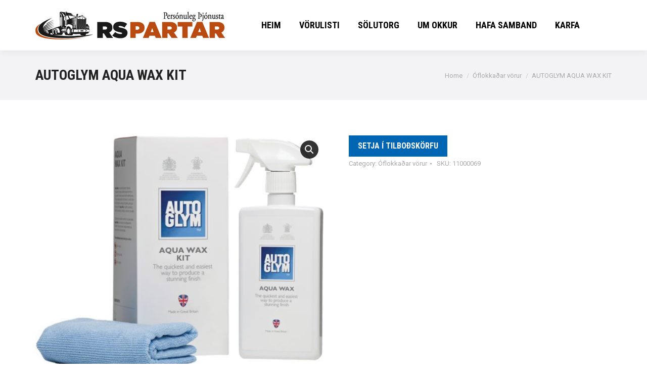

--- FILE ---
content_type: text/javascript
request_url: https://rspartar.is/wp-content/themes/dt-the7/js-lite/compatibility/woocommerce/woocommerce.min.js?ver=9.9.1
body_size: 2736
content:
jQuery(document).ready(function(a){function b(b,c){if(b.hasClass("dt-hovered"))return!1;dtGlobals.isHovering=!0,b.addClass("dt-hovered"),k.width()-(c.offset().left-k.offset().left)-c.width()<0&&c.addClass("right-overflow"),b.parents(".dt-mobile-header").length>0&&c.css({top:b.position().top-13-c.height()}),c.height()>j.height()-c.position().top&&c.addClass("show-top-buttons");var d=a(".masthead, .dt-mobile-header");return a(".searchform .submit",d).removeClass("act"),a(".mini-search").removeClass("act"),a(".mini-search.popup-search .popup-search-wrap",d).stop().animate({opacity:0},150,function(){a(this).css("visibility","hidden")}),clearTimeout(l),clearTimeout(m),l=setTimeout(function(){b.hasClass("dt-hovered")&&c.stop().css("visibility","visible").animate({opacity:1},150)},100),!0}function c(b,c){return!!b.hasClass("dt-hovered")&&(b.removeClass("dt-hovered"),clearTimeout(l),clearTimeout(m),m=setTimeout(function(){b.hasClass("dt-hovered")||(c.stop().animate({opacity:0},150,function(){a(this).css("visibility","hidden")}),setTimeout(function(){b.hasClass("dt-hovered")||(c.removeClass("right-overflow"),c.removeClass("bottom-overflow"),c.removeClass("show-top-buttons"))},400))},150),b.removeClass("dt-clicked"),dtGlobals.isHovering=!1,!0)}function d(){a(".mobile-false .shopping-cart.show-sub-cart").each(function(){var d=a(this),e=d.children(".shopping-cart-wrap"),f=d.hasClass("show-on-click"),g="mouseenter tap";if(f&&(g="click tap"),d.on(g,function(g){if("click"===g.type||"tap"===g.type){g.preventDefault(),g.stopPropagation();var h=a(g.target);if(f&&!h.closest(e).length&&c(d,e))return}b(d,e)}),f){h.on("click",function(b){a(b.target).closest(e).length||c(d,e)});var i=a(".masthead, .dt-mobile-header");a(".searchform .submit",i).on("click",function(a){c(d,e)})}else d.on("mouseleave",function(a){c(d,e)})})}function e(){a(".quantity").on("click",".plus",function(b){var c=a(this).prev("input.qty"),d=parseFloat(c.attr("max")),e=parseInt(c.attr("step"),10),f=c.val().length>0?parseInt(c.val(),10)+e:0+e;f=f>d?d:f,c.val(f).change()})}function f(){a(".quantity").on("click",".minus",function(b){var c=a(this).next("input.qty"),d=parseFloat(c.attr("min")),e=parseInt(c.attr("step"),10),f=c.val().length>0?parseInt(c.val(),10)-e:0-e;f=f<0?0:f,f=f<d?d:f,c.val(f).change()})}function g(b){var c=a(".shopping-cart-wrap");c.each(function(){var d=a(this);d.find(".cart_list").hasClass("empty")||(k.width()-(d.offset().left-k.offset().left)-d.width()<0&&d.addClass("right-overflow"),setTimeout(function(){d.stop().css("visibility","visible").animate({opacity:1},200)},300),clearTimeout(m),m=setTimeout(function(){c.stop().animate({opacity:0},200,function(){c.css("visibility","hidden"),c.removeClass("right-overflow")})},b))})}var h=a("body"),j=a(window),k=a("#page");a.fn.touchWooHoverImage=function(){return this.each(function(){var b=a(this);if(!b.hasClass("woo-ready")){var c,d;h.on("touchend",function(b){a(".mobile-true .cart-btn-on-hover .woo-buttons-on-img").removeClass("is-clicked")});var e=a(this);e.on("touchstart",function(a){c=a.originalEvent.touches[0].pageY,d=a.originalEvent.touches[0].pageX}),e.on("touchend",function(b){var f=b.originalEvent.changedTouches[0].pageX,g=b.originalEvent.changedTouches[0].pageY;if(c==g||d==f)if(e.hasClass("is-clicked"))a(b.target).parent().hasClass("woo-buttons")||(a(b.target).parent().hasClass("woo-buttons-on-img")?a(b.target).trigger("click"):window.location.href=e.find("a").first().attr("href"));else if(!a(b.target).parent().hasClass("woo-buttons"))return b.preventDefault(),a(".mobile-true .cart-btn-on-hover .woo-buttons-on-img").removeClass("is-clicked"),e.addClass("is-clicked"),!1}),b.addClass("woo-ready")}})},a.fn.touchWooHoverBtn=function(){return this.each(function(){h.on("touchend",function(b){a(".mobile-true .cart-btn-on-img .woo-buttons").removeClass("is-clicked")});var b,c,d=a(this);d.hasClass("woo-ready")||(d.on("touchstart",function(a){b=a.originalEvent.touches[0].pageY,c=a.originalEvent.touches[0].pageX}),d.on("touchend",function(e){var f=e.originalEvent.changedTouches[0].pageX,g=e.originalEvent.changedTouches[0].pageY;if(b==g||c==f){if(!(d.hasClass("is-clicked")||d.find("a.added_to_cart").length>0))return e.preventDefault(),a(".mobile-true .cart-btn-on-img .woo-buttons").removeClass("is-clicked"),d.addClass("is-clicked"),!1;a(e.target).parent().hasClass("woo-buttons")?a(e.target).trigger("click"):window.location.href=d.find("a").first().attr("href")}}),d.addClass("woo-ready"))})},$context=a("html.mobile-true"),a(".cart-btn-on-hover .woo-buttons-on-img",$context).touchWooHoverImage(),a(".cart-btn-on-img .woo-buttons",$context).touchWooHoverBtn(),a(".woocommerce-billing-fields").find("input[autofocus='autofocus']").blur(),a(".woocom-project").each(function(){var b=a(this);b.find("img.show-on-hover").length>0&&b.find("img").first().addClass("hide-on-hover")});var l,m;a(document.body).on("wc_fragments_loaded wc_fragments_refreshed",function(){d(),a(".mobile-true .shopping-cart.show-sub-cart").touchDropdownCart()}),a.fn.touchDropdownCart=function(){return this.each(function(){var d=a(this);if(!d.hasClass("item-ready")){h.on("touchend",function(b){a(".mobile-true .shopping-cart.show-sub-cart .wc-ico-cart").removeClass("is-clicked"),c(a(".wc-ico-cart"),a(".shopping-cart-wrap"))});var e=a(this).find(".wc-ico-cart"),f=e.attr("target")?e.attr("target"):"_self",g=d.children(".shopping-cart-wrap");c(e,g),e.on("touchstart",function(a){origY=a.originalEvent.touches[0].pageY,origX=a.originalEvent.touches[0].pageX}),e.on("touchend",function(d){var h=d.originalEvent.changedTouches[0].pageX,i=d.originalEvent.changedTouches[0].pageY;if(origY==i||origX==h){if(!e.hasClass("is-clicked"))return d.preventDefault(),b(e,g),a(".mobile-true .shopping-cart.show-sub-cart .wc-ico-cart").removeClass("is-clicked"),e.addClass("is-clicked"),!1;c(e,g),window.open(e.attr("href"),f)}})}})},a(document.body).on("edd_cart_item_removed edd_cart_item_added",function(b,c){var e={action:"the7_edd_cart_micro_widget"};xhr=a.ajax({type:"POST",url:dtLocal.ajaxurl,data:e,success:function(b){a(".edd-shopping-cart").replaceWith(a(b)),d(),a(".mobile-true .shopping-cart.show-sub-cart").touchDropdownCart(),g("5000")}})}),e(),f(),a(document).ajaxComplete(function(){a(".quantity").off("click",".plus"),e(),a(".quantity").off("click",".minus"),f()}),a(document).on("yith-wcan-ajax-filtered",function(b){a(".layzr-loading-on, .vc_single_image-img").layzrInitialisation(),a(".yit-wcan-container").find(".dt-css-grid").IsoLayzrInitialisation(),b=0;var c=a(".yit-wcan-container").find(".wf-container");c.IsoLayzrInitialisation(),c.addClass("cont-id-"+b).attr("data-cont-id",b),jQuery(window).off("columnsReady"),c.off("columnsReady.fixWooIsotope").one("columnsReady.fixWooIsotope.IsoInit",function(){c.addClass("dt-isotope").IsoInitialisation(".iso-item","masonry",400),c.isotope("on","layoutComplete",function(){c.trigger("IsoReady")})}),c.on("columnsReady.fixWooIsotope.IsoLayout",function(){c.isotope("layout")}),c.one("columnsReady.fixWooIsotope",function(){jQuery(".preload-me",c).heightHack()}),c.one("IsoReady",function(){c.IsoLayzrInitialisation()}),jQuery(window).off("debouncedresize.fixWooIsotope").on("debouncedresize.fixWooIsotope",function(){c.simpleCalculateColumns(c)}).trigger("debouncedresize.fixWooIsotope")}),a(document).on("ixProductFilterRequestProcessed",function(b){loadingEffects(),a(".layzr-loading-on, .vc_single_image-img").layzrInitialisation(),i=0;var c=a(".dt-products.wf-container");c.IsoLayzrInitialisation(),c.addClass("cont-id-"+i).attr("data-cont-id",i),jQuery(window).off("columnsReady"),c.off("columnsReady.fixWooFilter").one("columnsReady.fixWooFilter.IsoInit",function(){c.addClass("dt-isotope").IsoInitialisation(".iso-item","masonry",400),c.isotope("on","layoutComplete",function(){c.trigger("IsoReady")})}),c.on("columnsReady.fixWooFilter.IsoLayout",function(){c.isotope("layout")}),c.one("columnsReady.fixWooFilter",function(){jQuery(".preload-me",c).heightHack()}),c.one("IsoReady",function(){c.IsoLayzrInitialisation()}),jQuery(window).off("debouncedresize.fixWooFilter").on("debouncedresize.fixWooFilter",function(){c.simpleCalculateColumns(c),c.isotope("layout")}).trigger("debouncedresize.fixWooFilter")}),a(document.body).on("wc_fragments_loaded",function(){var b=a(".shopping-cart");if(b.exists()){var c=dtLocal.wcCartFragmentHash,d=b.first().attr("data-cart-hash");c&&c!==d&&a(document.body).trigger("wc_fragment_refresh")}});var n=!!a("span.added-to-cart").length;h.on("adding_to_cart",function(){n=!0}),h.on("wc_fragments_loaded wc_fragments_refreshed",function(){n&&(n=!1,g("5000"))}),h.on("wc_fragments_loaded wc_fragments_refreshed update_checkout checkout_error init_add_payment_method",function(){a(".woocommerce-error, .woocommerce-info, .woocommerce-message").each(function(){a(this).find(".close-message").on("click",function(){a(this).parent().addClass("hide-message")})})}),h.on("wc_cart_button_updated",function(a,b){b.siblings(".added_to_cart.wc-forward").wrapInner('<span class="filter-popup"></span>').append(b.find("i.popup-icon"))});if(!a(".mobile-sticky-sidebar-overlay").length>0){var o='<div class=".mobile-sticky-sidebar-overlay"></div>',p=a(".page-inner");p.length>0?p.append(o):h.append(o)}var q=a(".mobile-sticky-sidebar-overlay");a(".dt-wc-sidebar-collapse").length>0&&(a('<div class="wc-sidebar-toggle"></div>').prependTo("#sidebar"),a(".wc-sidebar-toggle").on("click",function(){var b=a(this);b.hasClass("active")?(b.removeClass("active"),k.removeClass("show-mobile-sidebar").addClass("closed-mobile-sidebar"),q.removeClass("active")):(a(".wc-sidebar-toggle").removeClass("active"),b.addClass("active"),k.addClass("show-mobile-sidebar").removeClass("closed-mobile-sidebar"),q.addClass("active"))}),q.on("click",function(){var b=a(this);a(this).hasClass("active")&&(a(".wc-sidebar-toggle").removeClass("active"),b.removeClass("active"),k.removeClass("show-mobile-sidebar").addClass("closed-mobile-sidebar"),q.removeClass("active"))}))});